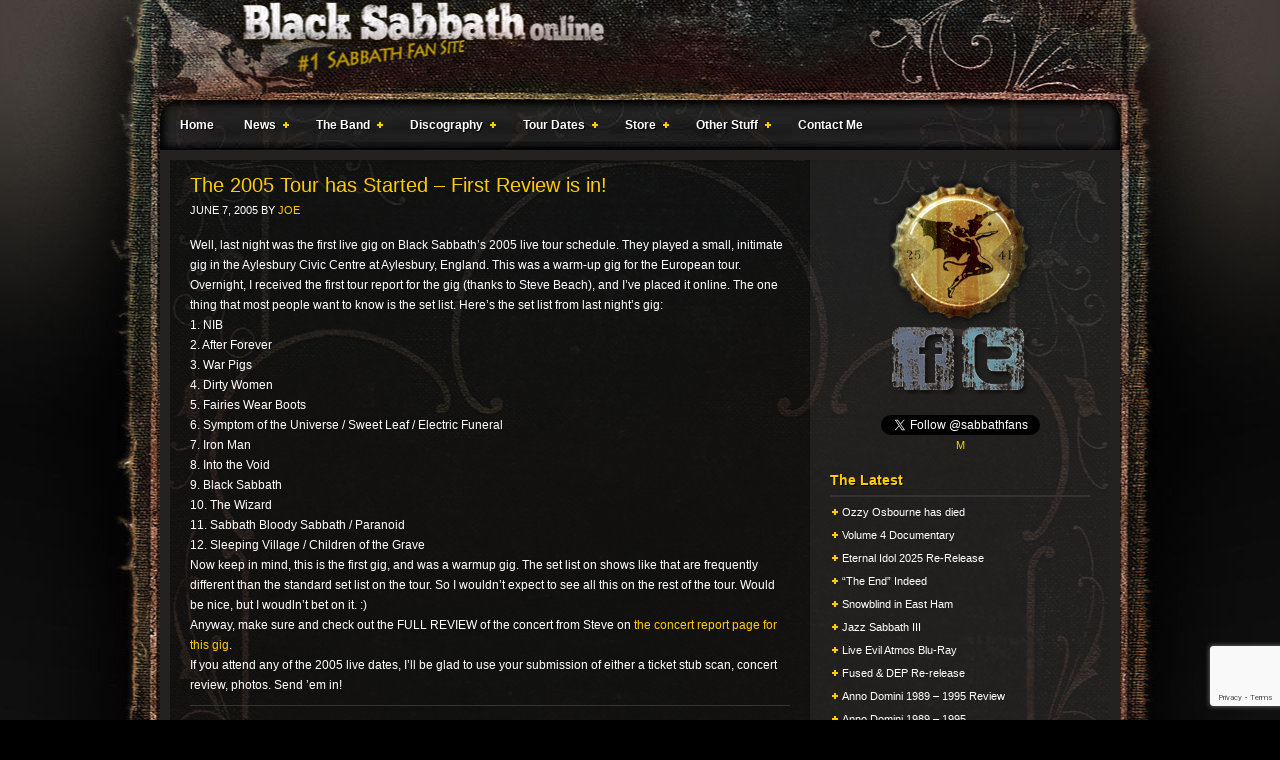

--- FILE ---
content_type: text/html; charset=utf-8
request_url: https://www.google.com/recaptcha/api2/anchor?ar=1&k=6LfHisIUAAAAAI8XFpVpMUwXRmdHq-VA6DbR4796&co=aHR0cHM6Ly93d3cuYmxhY2stc2FiYmF0aC5jb206NDQz&hl=en&v=PoyoqOPhxBO7pBk68S4YbpHZ&size=invisible&anchor-ms=20000&execute-ms=30000&cb=c7p62farxall
body_size: 49083
content:
<!DOCTYPE HTML><html dir="ltr" lang="en"><head><meta http-equiv="Content-Type" content="text/html; charset=UTF-8">
<meta http-equiv="X-UA-Compatible" content="IE=edge">
<title>reCAPTCHA</title>
<style type="text/css">
/* cyrillic-ext */
@font-face {
  font-family: 'Roboto';
  font-style: normal;
  font-weight: 400;
  font-stretch: 100%;
  src: url(//fonts.gstatic.com/s/roboto/v48/KFO7CnqEu92Fr1ME7kSn66aGLdTylUAMa3GUBHMdazTgWw.woff2) format('woff2');
  unicode-range: U+0460-052F, U+1C80-1C8A, U+20B4, U+2DE0-2DFF, U+A640-A69F, U+FE2E-FE2F;
}
/* cyrillic */
@font-face {
  font-family: 'Roboto';
  font-style: normal;
  font-weight: 400;
  font-stretch: 100%;
  src: url(//fonts.gstatic.com/s/roboto/v48/KFO7CnqEu92Fr1ME7kSn66aGLdTylUAMa3iUBHMdazTgWw.woff2) format('woff2');
  unicode-range: U+0301, U+0400-045F, U+0490-0491, U+04B0-04B1, U+2116;
}
/* greek-ext */
@font-face {
  font-family: 'Roboto';
  font-style: normal;
  font-weight: 400;
  font-stretch: 100%;
  src: url(//fonts.gstatic.com/s/roboto/v48/KFO7CnqEu92Fr1ME7kSn66aGLdTylUAMa3CUBHMdazTgWw.woff2) format('woff2');
  unicode-range: U+1F00-1FFF;
}
/* greek */
@font-face {
  font-family: 'Roboto';
  font-style: normal;
  font-weight: 400;
  font-stretch: 100%;
  src: url(//fonts.gstatic.com/s/roboto/v48/KFO7CnqEu92Fr1ME7kSn66aGLdTylUAMa3-UBHMdazTgWw.woff2) format('woff2');
  unicode-range: U+0370-0377, U+037A-037F, U+0384-038A, U+038C, U+038E-03A1, U+03A3-03FF;
}
/* math */
@font-face {
  font-family: 'Roboto';
  font-style: normal;
  font-weight: 400;
  font-stretch: 100%;
  src: url(//fonts.gstatic.com/s/roboto/v48/KFO7CnqEu92Fr1ME7kSn66aGLdTylUAMawCUBHMdazTgWw.woff2) format('woff2');
  unicode-range: U+0302-0303, U+0305, U+0307-0308, U+0310, U+0312, U+0315, U+031A, U+0326-0327, U+032C, U+032F-0330, U+0332-0333, U+0338, U+033A, U+0346, U+034D, U+0391-03A1, U+03A3-03A9, U+03B1-03C9, U+03D1, U+03D5-03D6, U+03F0-03F1, U+03F4-03F5, U+2016-2017, U+2034-2038, U+203C, U+2040, U+2043, U+2047, U+2050, U+2057, U+205F, U+2070-2071, U+2074-208E, U+2090-209C, U+20D0-20DC, U+20E1, U+20E5-20EF, U+2100-2112, U+2114-2115, U+2117-2121, U+2123-214F, U+2190, U+2192, U+2194-21AE, U+21B0-21E5, U+21F1-21F2, U+21F4-2211, U+2213-2214, U+2216-22FF, U+2308-230B, U+2310, U+2319, U+231C-2321, U+2336-237A, U+237C, U+2395, U+239B-23B7, U+23D0, U+23DC-23E1, U+2474-2475, U+25AF, U+25B3, U+25B7, U+25BD, U+25C1, U+25CA, U+25CC, U+25FB, U+266D-266F, U+27C0-27FF, U+2900-2AFF, U+2B0E-2B11, U+2B30-2B4C, U+2BFE, U+3030, U+FF5B, U+FF5D, U+1D400-1D7FF, U+1EE00-1EEFF;
}
/* symbols */
@font-face {
  font-family: 'Roboto';
  font-style: normal;
  font-weight: 400;
  font-stretch: 100%;
  src: url(//fonts.gstatic.com/s/roboto/v48/KFO7CnqEu92Fr1ME7kSn66aGLdTylUAMaxKUBHMdazTgWw.woff2) format('woff2');
  unicode-range: U+0001-000C, U+000E-001F, U+007F-009F, U+20DD-20E0, U+20E2-20E4, U+2150-218F, U+2190, U+2192, U+2194-2199, U+21AF, U+21E6-21F0, U+21F3, U+2218-2219, U+2299, U+22C4-22C6, U+2300-243F, U+2440-244A, U+2460-24FF, U+25A0-27BF, U+2800-28FF, U+2921-2922, U+2981, U+29BF, U+29EB, U+2B00-2BFF, U+4DC0-4DFF, U+FFF9-FFFB, U+10140-1018E, U+10190-1019C, U+101A0, U+101D0-101FD, U+102E0-102FB, U+10E60-10E7E, U+1D2C0-1D2D3, U+1D2E0-1D37F, U+1F000-1F0FF, U+1F100-1F1AD, U+1F1E6-1F1FF, U+1F30D-1F30F, U+1F315, U+1F31C, U+1F31E, U+1F320-1F32C, U+1F336, U+1F378, U+1F37D, U+1F382, U+1F393-1F39F, U+1F3A7-1F3A8, U+1F3AC-1F3AF, U+1F3C2, U+1F3C4-1F3C6, U+1F3CA-1F3CE, U+1F3D4-1F3E0, U+1F3ED, U+1F3F1-1F3F3, U+1F3F5-1F3F7, U+1F408, U+1F415, U+1F41F, U+1F426, U+1F43F, U+1F441-1F442, U+1F444, U+1F446-1F449, U+1F44C-1F44E, U+1F453, U+1F46A, U+1F47D, U+1F4A3, U+1F4B0, U+1F4B3, U+1F4B9, U+1F4BB, U+1F4BF, U+1F4C8-1F4CB, U+1F4D6, U+1F4DA, U+1F4DF, U+1F4E3-1F4E6, U+1F4EA-1F4ED, U+1F4F7, U+1F4F9-1F4FB, U+1F4FD-1F4FE, U+1F503, U+1F507-1F50B, U+1F50D, U+1F512-1F513, U+1F53E-1F54A, U+1F54F-1F5FA, U+1F610, U+1F650-1F67F, U+1F687, U+1F68D, U+1F691, U+1F694, U+1F698, U+1F6AD, U+1F6B2, U+1F6B9-1F6BA, U+1F6BC, U+1F6C6-1F6CF, U+1F6D3-1F6D7, U+1F6E0-1F6EA, U+1F6F0-1F6F3, U+1F6F7-1F6FC, U+1F700-1F7FF, U+1F800-1F80B, U+1F810-1F847, U+1F850-1F859, U+1F860-1F887, U+1F890-1F8AD, U+1F8B0-1F8BB, U+1F8C0-1F8C1, U+1F900-1F90B, U+1F93B, U+1F946, U+1F984, U+1F996, U+1F9E9, U+1FA00-1FA6F, U+1FA70-1FA7C, U+1FA80-1FA89, U+1FA8F-1FAC6, U+1FACE-1FADC, U+1FADF-1FAE9, U+1FAF0-1FAF8, U+1FB00-1FBFF;
}
/* vietnamese */
@font-face {
  font-family: 'Roboto';
  font-style: normal;
  font-weight: 400;
  font-stretch: 100%;
  src: url(//fonts.gstatic.com/s/roboto/v48/KFO7CnqEu92Fr1ME7kSn66aGLdTylUAMa3OUBHMdazTgWw.woff2) format('woff2');
  unicode-range: U+0102-0103, U+0110-0111, U+0128-0129, U+0168-0169, U+01A0-01A1, U+01AF-01B0, U+0300-0301, U+0303-0304, U+0308-0309, U+0323, U+0329, U+1EA0-1EF9, U+20AB;
}
/* latin-ext */
@font-face {
  font-family: 'Roboto';
  font-style: normal;
  font-weight: 400;
  font-stretch: 100%;
  src: url(//fonts.gstatic.com/s/roboto/v48/KFO7CnqEu92Fr1ME7kSn66aGLdTylUAMa3KUBHMdazTgWw.woff2) format('woff2');
  unicode-range: U+0100-02BA, U+02BD-02C5, U+02C7-02CC, U+02CE-02D7, U+02DD-02FF, U+0304, U+0308, U+0329, U+1D00-1DBF, U+1E00-1E9F, U+1EF2-1EFF, U+2020, U+20A0-20AB, U+20AD-20C0, U+2113, U+2C60-2C7F, U+A720-A7FF;
}
/* latin */
@font-face {
  font-family: 'Roboto';
  font-style: normal;
  font-weight: 400;
  font-stretch: 100%;
  src: url(//fonts.gstatic.com/s/roboto/v48/KFO7CnqEu92Fr1ME7kSn66aGLdTylUAMa3yUBHMdazQ.woff2) format('woff2');
  unicode-range: U+0000-00FF, U+0131, U+0152-0153, U+02BB-02BC, U+02C6, U+02DA, U+02DC, U+0304, U+0308, U+0329, U+2000-206F, U+20AC, U+2122, U+2191, U+2193, U+2212, U+2215, U+FEFF, U+FFFD;
}
/* cyrillic-ext */
@font-face {
  font-family: 'Roboto';
  font-style: normal;
  font-weight: 500;
  font-stretch: 100%;
  src: url(//fonts.gstatic.com/s/roboto/v48/KFO7CnqEu92Fr1ME7kSn66aGLdTylUAMa3GUBHMdazTgWw.woff2) format('woff2');
  unicode-range: U+0460-052F, U+1C80-1C8A, U+20B4, U+2DE0-2DFF, U+A640-A69F, U+FE2E-FE2F;
}
/* cyrillic */
@font-face {
  font-family: 'Roboto';
  font-style: normal;
  font-weight: 500;
  font-stretch: 100%;
  src: url(//fonts.gstatic.com/s/roboto/v48/KFO7CnqEu92Fr1ME7kSn66aGLdTylUAMa3iUBHMdazTgWw.woff2) format('woff2');
  unicode-range: U+0301, U+0400-045F, U+0490-0491, U+04B0-04B1, U+2116;
}
/* greek-ext */
@font-face {
  font-family: 'Roboto';
  font-style: normal;
  font-weight: 500;
  font-stretch: 100%;
  src: url(//fonts.gstatic.com/s/roboto/v48/KFO7CnqEu92Fr1ME7kSn66aGLdTylUAMa3CUBHMdazTgWw.woff2) format('woff2');
  unicode-range: U+1F00-1FFF;
}
/* greek */
@font-face {
  font-family: 'Roboto';
  font-style: normal;
  font-weight: 500;
  font-stretch: 100%;
  src: url(//fonts.gstatic.com/s/roboto/v48/KFO7CnqEu92Fr1ME7kSn66aGLdTylUAMa3-UBHMdazTgWw.woff2) format('woff2');
  unicode-range: U+0370-0377, U+037A-037F, U+0384-038A, U+038C, U+038E-03A1, U+03A3-03FF;
}
/* math */
@font-face {
  font-family: 'Roboto';
  font-style: normal;
  font-weight: 500;
  font-stretch: 100%;
  src: url(//fonts.gstatic.com/s/roboto/v48/KFO7CnqEu92Fr1ME7kSn66aGLdTylUAMawCUBHMdazTgWw.woff2) format('woff2');
  unicode-range: U+0302-0303, U+0305, U+0307-0308, U+0310, U+0312, U+0315, U+031A, U+0326-0327, U+032C, U+032F-0330, U+0332-0333, U+0338, U+033A, U+0346, U+034D, U+0391-03A1, U+03A3-03A9, U+03B1-03C9, U+03D1, U+03D5-03D6, U+03F0-03F1, U+03F4-03F5, U+2016-2017, U+2034-2038, U+203C, U+2040, U+2043, U+2047, U+2050, U+2057, U+205F, U+2070-2071, U+2074-208E, U+2090-209C, U+20D0-20DC, U+20E1, U+20E5-20EF, U+2100-2112, U+2114-2115, U+2117-2121, U+2123-214F, U+2190, U+2192, U+2194-21AE, U+21B0-21E5, U+21F1-21F2, U+21F4-2211, U+2213-2214, U+2216-22FF, U+2308-230B, U+2310, U+2319, U+231C-2321, U+2336-237A, U+237C, U+2395, U+239B-23B7, U+23D0, U+23DC-23E1, U+2474-2475, U+25AF, U+25B3, U+25B7, U+25BD, U+25C1, U+25CA, U+25CC, U+25FB, U+266D-266F, U+27C0-27FF, U+2900-2AFF, U+2B0E-2B11, U+2B30-2B4C, U+2BFE, U+3030, U+FF5B, U+FF5D, U+1D400-1D7FF, U+1EE00-1EEFF;
}
/* symbols */
@font-face {
  font-family: 'Roboto';
  font-style: normal;
  font-weight: 500;
  font-stretch: 100%;
  src: url(//fonts.gstatic.com/s/roboto/v48/KFO7CnqEu92Fr1ME7kSn66aGLdTylUAMaxKUBHMdazTgWw.woff2) format('woff2');
  unicode-range: U+0001-000C, U+000E-001F, U+007F-009F, U+20DD-20E0, U+20E2-20E4, U+2150-218F, U+2190, U+2192, U+2194-2199, U+21AF, U+21E6-21F0, U+21F3, U+2218-2219, U+2299, U+22C4-22C6, U+2300-243F, U+2440-244A, U+2460-24FF, U+25A0-27BF, U+2800-28FF, U+2921-2922, U+2981, U+29BF, U+29EB, U+2B00-2BFF, U+4DC0-4DFF, U+FFF9-FFFB, U+10140-1018E, U+10190-1019C, U+101A0, U+101D0-101FD, U+102E0-102FB, U+10E60-10E7E, U+1D2C0-1D2D3, U+1D2E0-1D37F, U+1F000-1F0FF, U+1F100-1F1AD, U+1F1E6-1F1FF, U+1F30D-1F30F, U+1F315, U+1F31C, U+1F31E, U+1F320-1F32C, U+1F336, U+1F378, U+1F37D, U+1F382, U+1F393-1F39F, U+1F3A7-1F3A8, U+1F3AC-1F3AF, U+1F3C2, U+1F3C4-1F3C6, U+1F3CA-1F3CE, U+1F3D4-1F3E0, U+1F3ED, U+1F3F1-1F3F3, U+1F3F5-1F3F7, U+1F408, U+1F415, U+1F41F, U+1F426, U+1F43F, U+1F441-1F442, U+1F444, U+1F446-1F449, U+1F44C-1F44E, U+1F453, U+1F46A, U+1F47D, U+1F4A3, U+1F4B0, U+1F4B3, U+1F4B9, U+1F4BB, U+1F4BF, U+1F4C8-1F4CB, U+1F4D6, U+1F4DA, U+1F4DF, U+1F4E3-1F4E6, U+1F4EA-1F4ED, U+1F4F7, U+1F4F9-1F4FB, U+1F4FD-1F4FE, U+1F503, U+1F507-1F50B, U+1F50D, U+1F512-1F513, U+1F53E-1F54A, U+1F54F-1F5FA, U+1F610, U+1F650-1F67F, U+1F687, U+1F68D, U+1F691, U+1F694, U+1F698, U+1F6AD, U+1F6B2, U+1F6B9-1F6BA, U+1F6BC, U+1F6C6-1F6CF, U+1F6D3-1F6D7, U+1F6E0-1F6EA, U+1F6F0-1F6F3, U+1F6F7-1F6FC, U+1F700-1F7FF, U+1F800-1F80B, U+1F810-1F847, U+1F850-1F859, U+1F860-1F887, U+1F890-1F8AD, U+1F8B0-1F8BB, U+1F8C0-1F8C1, U+1F900-1F90B, U+1F93B, U+1F946, U+1F984, U+1F996, U+1F9E9, U+1FA00-1FA6F, U+1FA70-1FA7C, U+1FA80-1FA89, U+1FA8F-1FAC6, U+1FACE-1FADC, U+1FADF-1FAE9, U+1FAF0-1FAF8, U+1FB00-1FBFF;
}
/* vietnamese */
@font-face {
  font-family: 'Roboto';
  font-style: normal;
  font-weight: 500;
  font-stretch: 100%;
  src: url(//fonts.gstatic.com/s/roboto/v48/KFO7CnqEu92Fr1ME7kSn66aGLdTylUAMa3OUBHMdazTgWw.woff2) format('woff2');
  unicode-range: U+0102-0103, U+0110-0111, U+0128-0129, U+0168-0169, U+01A0-01A1, U+01AF-01B0, U+0300-0301, U+0303-0304, U+0308-0309, U+0323, U+0329, U+1EA0-1EF9, U+20AB;
}
/* latin-ext */
@font-face {
  font-family: 'Roboto';
  font-style: normal;
  font-weight: 500;
  font-stretch: 100%;
  src: url(//fonts.gstatic.com/s/roboto/v48/KFO7CnqEu92Fr1ME7kSn66aGLdTylUAMa3KUBHMdazTgWw.woff2) format('woff2');
  unicode-range: U+0100-02BA, U+02BD-02C5, U+02C7-02CC, U+02CE-02D7, U+02DD-02FF, U+0304, U+0308, U+0329, U+1D00-1DBF, U+1E00-1E9F, U+1EF2-1EFF, U+2020, U+20A0-20AB, U+20AD-20C0, U+2113, U+2C60-2C7F, U+A720-A7FF;
}
/* latin */
@font-face {
  font-family: 'Roboto';
  font-style: normal;
  font-weight: 500;
  font-stretch: 100%;
  src: url(//fonts.gstatic.com/s/roboto/v48/KFO7CnqEu92Fr1ME7kSn66aGLdTylUAMa3yUBHMdazQ.woff2) format('woff2');
  unicode-range: U+0000-00FF, U+0131, U+0152-0153, U+02BB-02BC, U+02C6, U+02DA, U+02DC, U+0304, U+0308, U+0329, U+2000-206F, U+20AC, U+2122, U+2191, U+2193, U+2212, U+2215, U+FEFF, U+FFFD;
}
/* cyrillic-ext */
@font-face {
  font-family: 'Roboto';
  font-style: normal;
  font-weight: 900;
  font-stretch: 100%;
  src: url(//fonts.gstatic.com/s/roboto/v48/KFO7CnqEu92Fr1ME7kSn66aGLdTylUAMa3GUBHMdazTgWw.woff2) format('woff2');
  unicode-range: U+0460-052F, U+1C80-1C8A, U+20B4, U+2DE0-2DFF, U+A640-A69F, U+FE2E-FE2F;
}
/* cyrillic */
@font-face {
  font-family: 'Roboto';
  font-style: normal;
  font-weight: 900;
  font-stretch: 100%;
  src: url(//fonts.gstatic.com/s/roboto/v48/KFO7CnqEu92Fr1ME7kSn66aGLdTylUAMa3iUBHMdazTgWw.woff2) format('woff2');
  unicode-range: U+0301, U+0400-045F, U+0490-0491, U+04B0-04B1, U+2116;
}
/* greek-ext */
@font-face {
  font-family: 'Roboto';
  font-style: normal;
  font-weight: 900;
  font-stretch: 100%;
  src: url(//fonts.gstatic.com/s/roboto/v48/KFO7CnqEu92Fr1ME7kSn66aGLdTylUAMa3CUBHMdazTgWw.woff2) format('woff2');
  unicode-range: U+1F00-1FFF;
}
/* greek */
@font-face {
  font-family: 'Roboto';
  font-style: normal;
  font-weight: 900;
  font-stretch: 100%;
  src: url(//fonts.gstatic.com/s/roboto/v48/KFO7CnqEu92Fr1ME7kSn66aGLdTylUAMa3-UBHMdazTgWw.woff2) format('woff2');
  unicode-range: U+0370-0377, U+037A-037F, U+0384-038A, U+038C, U+038E-03A1, U+03A3-03FF;
}
/* math */
@font-face {
  font-family: 'Roboto';
  font-style: normal;
  font-weight: 900;
  font-stretch: 100%;
  src: url(//fonts.gstatic.com/s/roboto/v48/KFO7CnqEu92Fr1ME7kSn66aGLdTylUAMawCUBHMdazTgWw.woff2) format('woff2');
  unicode-range: U+0302-0303, U+0305, U+0307-0308, U+0310, U+0312, U+0315, U+031A, U+0326-0327, U+032C, U+032F-0330, U+0332-0333, U+0338, U+033A, U+0346, U+034D, U+0391-03A1, U+03A3-03A9, U+03B1-03C9, U+03D1, U+03D5-03D6, U+03F0-03F1, U+03F4-03F5, U+2016-2017, U+2034-2038, U+203C, U+2040, U+2043, U+2047, U+2050, U+2057, U+205F, U+2070-2071, U+2074-208E, U+2090-209C, U+20D0-20DC, U+20E1, U+20E5-20EF, U+2100-2112, U+2114-2115, U+2117-2121, U+2123-214F, U+2190, U+2192, U+2194-21AE, U+21B0-21E5, U+21F1-21F2, U+21F4-2211, U+2213-2214, U+2216-22FF, U+2308-230B, U+2310, U+2319, U+231C-2321, U+2336-237A, U+237C, U+2395, U+239B-23B7, U+23D0, U+23DC-23E1, U+2474-2475, U+25AF, U+25B3, U+25B7, U+25BD, U+25C1, U+25CA, U+25CC, U+25FB, U+266D-266F, U+27C0-27FF, U+2900-2AFF, U+2B0E-2B11, U+2B30-2B4C, U+2BFE, U+3030, U+FF5B, U+FF5D, U+1D400-1D7FF, U+1EE00-1EEFF;
}
/* symbols */
@font-face {
  font-family: 'Roboto';
  font-style: normal;
  font-weight: 900;
  font-stretch: 100%;
  src: url(//fonts.gstatic.com/s/roboto/v48/KFO7CnqEu92Fr1ME7kSn66aGLdTylUAMaxKUBHMdazTgWw.woff2) format('woff2');
  unicode-range: U+0001-000C, U+000E-001F, U+007F-009F, U+20DD-20E0, U+20E2-20E4, U+2150-218F, U+2190, U+2192, U+2194-2199, U+21AF, U+21E6-21F0, U+21F3, U+2218-2219, U+2299, U+22C4-22C6, U+2300-243F, U+2440-244A, U+2460-24FF, U+25A0-27BF, U+2800-28FF, U+2921-2922, U+2981, U+29BF, U+29EB, U+2B00-2BFF, U+4DC0-4DFF, U+FFF9-FFFB, U+10140-1018E, U+10190-1019C, U+101A0, U+101D0-101FD, U+102E0-102FB, U+10E60-10E7E, U+1D2C0-1D2D3, U+1D2E0-1D37F, U+1F000-1F0FF, U+1F100-1F1AD, U+1F1E6-1F1FF, U+1F30D-1F30F, U+1F315, U+1F31C, U+1F31E, U+1F320-1F32C, U+1F336, U+1F378, U+1F37D, U+1F382, U+1F393-1F39F, U+1F3A7-1F3A8, U+1F3AC-1F3AF, U+1F3C2, U+1F3C4-1F3C6, U+1F3CA-1F3CE, U+1F3D4-1F3E0, U+1F3ED, U+1F3F1-1F3F3, U+1F3F5-1F3F7, U+1F408, U+1F415, U+1F41F, U+1F426, U+1F43F, U+1F441-1F442, U+1F444, U+1F446-1F449, U+1F44C-1F44E, U+1F453, U+1F46A, U+1F47D, U+1F4A3, U+1F4B0, U+1F4B3, U+1F4B9, U+1F4BB, U+1F4BF, U+1F4C8-1F4CB, U+1F4D6, U+1F4DA, U+1F4DF, U+1F4E3-1F4E6, U+1F4EA-1F4ED, U+1F4F7, U+1F4F9-1F4FB, U+1F4FD-1F4FE, U+1F503, U+1F507-1F50B, U+1F50D, U+1F512-1F513, U+1F53E-1F54A, U+1F54F-1F5FA, U+1F610, U+1F650-1F67F, U+1F687, U+1F68D, U+1F691, U+1F694, U+1F698, U+1F6AD, U+1F6B2, U+1F6B9-1F6BA, U+1F6BC, U+1F6C6-1F6CF, U+1F6D3-1F6D7, U+1F6E0-1F6EA, U+1F6F0-1F6F3, U+1F6F7-1F6FC, U+1F700-1F7FF, U+1F800-1F80B, U+1F810-1F847, U+1F850-1F859, U+1F860-1F887, U+1F890-1F8AD, U+1F8B0-1F8BB, U+1F8C0-1F8C1, U+1F900-1F90B, U+1F93B, U+1F946, U+1F984, U+1F996, U+1F9E9, U+1FA00-1FA6F, U+1FA70-1FA7C, U+1FA80-1FA89, U+1FA8F-1FAC6, U+1FACE-1FADC, U+1FADF-1FAE9, U+1FAF0-1FAF8, U+1FB00-1FBFF;
}
/* vietnamese */
@font-face {
  font-family: 'Roboto';
  font-style: normal;
  font-weight: 900;
  font-stretch: 100%;
  src: url(//fonts.gstatic.com/s/roboto/v48/KFO7CnqEu92Fr1ME7kSn66aGLdTylUAMa3OUBHMdazTgWw.woff2) format('woff2');
  unicode-range: U+0102-0103, U+0110-0111, U+0128-0129, U+0168-0169, U+01A0-01A1, U+01AF-01B0, U+0300-0301, U+0303-0304, U+0308-0309, U+0323, U+0329, U+1EA0-1EF9, U+20AB;
}
/* latin-ext */
@font-face {
  font-family: 'Roboto';
  font-style: normal;
  font-weight: 900;
  font-stretch: 100%;
  src: url(//fonts.gstatic.com/s/roboto/v48/KFO7CnqEu92Fr1ME7kSn66aGLdTylUAMa3KUBHMdazTgWw.woff2) format('woff2');
  unicode-range: U+0100-02BA, U+02BD-02C5, U+02C7-02CC, U+02CE-02D7, U+02DD-02FF, U+0304, U+0308, U+0329, U+1D00-1DBF, U+1E00-1E9F, U+1EF2-1EFF, U+2020, U+20A0-20AB, U+20AD-20C0, U+2113, U+2C60-2C7F, U+A720-A7FF;
}
/* latin */
@font-face {
  font-family: 'Roboto';
  font-style: normal;
  font-weight: 900;
  font-stretch: 100%;
  src: url(//fonts.gstatic.com/s/roboto/v48/KFO7CnqEu92Fr1ME7kSn66aGLdTylUAMa3yUBHMdazQ.woff2) format('woff2');
  unicode-range: U+0000-00FF, U+0131, U+0152-0153, U+02BB-02BC, U+02C6, U+02DA, U+02DC, U+0304, U+0308, U+0329, U+2000-206F, U+20AC, U+2122, U+2191, U+2193, U+2212, U+2215, U+FEFF, U+FFFD;
}

</style>
<link rel="stylesheet" type="text/css" href="https://www.gstatic.com/recaptcha/releases/PoyoqOPhxBO7pBk68S4YbpHZ/styles__ltr.css">
<script nonce="37OxNwf_xkVJiiYL2xN8YQ" type="text/javascript">window['__recaptcha_api'] = 'https://www.google.com/recaptcha/api2/';</script>
<script type="text/javascript" src="https://www.gstatic.com/recaptcha/releases/PoyoqOPhxBO7pBk68S4YbpHZ/recaptcha__en.js" nonce="37OxNwf_xkVJiiYL2xN8YQ">
      
    </script></head>
<body><div id="rc-anchor-alert" class="rc-anchor-alert"></div>
<input type="hidden" id="recaptcha-token" value="[base64]">
<script type="text/javascript" nonce="37OxNwf_xkVJiiYL2xN8YQ">
      recaptcha.anchor.Main.init("[\x22ainput\x22,[\x22bgdata\x22,\x22\x22,\[base64]/[base64]/[base64]/ZyhXLGgpOnEoW04sMjEsbF0sVywwKSxoKSxmYWxzZSxmYWxzZSl9Y2F0Y2goayl7RygzNTgsVyk/[base64]/[base64]/[base64]/[base64]/[base64]/[base64]/[base64]/bmV3IEJbT10oRFswXSk6dz09Mj9uZXcgQltPXShEWzBdLERbMV0pOnc9PTM/bmV3IEJbT10oRFswXSxEWzFdLERbMl0pOnc9PTQ/[base64]/[base64]/[base64]/[base64]/[base64]\\u003d\x22,\[base64]\x22,\x22C8KAw4/Dl3/DvMOww5fDscO3w6ZKPsOxwowjw5sUwp8NRsOwPcO8w57Dt8Ktw7vDpUjCvsO0w7jDt8Kiw69jQnYZwpPCkVTDhcK4fGR2VsOJUwd1w5rDmMO4w7jDqClUwpUSw4JgwpLDtsK+CEIvw4LDhcOBc8ODw4N4HDDCrcOcBDETw6N8XsK/woLDlSXCgkHCscOYEUXDhMOhw6fDt8OWdmLCrcOew4EIWFLCmcKwwp96woTCgGZtUHfDrBbCoMObUj7Cl8KKImVkMsOPLcKZK8OLwqEYw7zCvQxpKMK0DcOsD8K1JcO5VTLCkFXCrkPDn8KQLsOqKcKpw7RcXsKSe8O8wqY/woweBUobU8OFaT7Cg8KuwqTDqsKdw5rCpMOlB8K4csOCV8O1J8OCwq5gwoLCmg3Cmnl5Q0/CsMKGQlHDuCIgSHzDglEvwpUcOsKbTkDCnCp6wrESwqzCpBHDgsOxw6h2w5A/w4ANSDTDr8OGwo5tRUhjwrTCsTjCg8ObMMOldMO/woLCgB9ABwNWXinChmPDpjjDpkLDhkw9XgwhZMK6BSPCilvCo3PDsMKZw6PDtMOxE8K1wqAYH8OGKMOVwqDChHjChytBIsKIwosKHHV2Un4CHcOvXmTDi8OPw4c3w75twqRPHT/[base64]/[base64]/DksOywoxJdsOoHhRXJMKEeXxPwp4LwofDgFpPRGbDqAPDn8KNAsKowqfCoENEecOMwqBCbsKNCTbDhXgfLnYGA2XCsMOLw7/Dg8KawprDhsOZRcKUb3AFw7TCoWtVwp8Ba8Kha1fCg8Kowp/Cj8Ocw5DDvMOzLMKLD8ONw4bChSfChsKyw6tcXEpwwo7DuMOabMOZG8KEAMK/wo0VDE4jQx5MfX7DogHDi1XCucKLwo/CmXfDksOyaMKVd8OMHCgLwowSAF8+wp4Mwr3Ct8OSwoZ9clzDp8Opwp7CglvDp8OOwrRRaMOEwoVwCcOgSGbCjCN/woBEYEPDvg3CuSbCiMOYGcK9J0jDv8OvwpbDmGBJw4XCu8OzwrDClMO/[base64]/CoMKdMMKKw5oGw6vDrsOmw6hSJMOgGsO9w7nChB1aOy/DqhjCjFrDs8KzfsOaASc9w64mL1zCh8KHPsKow58dwpE6w4EywoTDucKiwrzDmWUxGX/Dl8Oew7HDssOvwpzDuhd5wqZhw6nDh07Cq8OnU8KUwrHDuMKocMOASGMYKcOswpzDu1fCl8OiSMKRw5EnwokXw6fDucOuw6PCgWTCn8K7acKTwrTDpsKtYcKfw6EKw7EWw7FMM8Kqwpg2wrE5aXPCnEDDtcOVYsOQw5nCs0HCsw5TVUnDpMO4w5TCsMOMw6vCvcOrwp/[base64]/[base64]/DocKRw6w0ZMKDw64gwo4Vw57Cp2LCqEF/wqDDnMODw5ZMw40rM8KuT8KQw73ClSPCpWTDu17DrcKWcsOdRcKCI8KoHsOOw70Pw5fCu8KIw7PCp8Kew7nDnsOXCAoAw6BjNcOdEBTDpcKzek/DpGMzc8KcG8KEKMKLw6hTw7khw6t1w5FtGX0AUjTCtnZOwpzDpsK/XS3DlyfDj8ObwpBGwoTDm1TDgcOWE8KeNAIHGMO8VMKrMGLDvGTDsVBJb8KHw6DDtMKswpHDmCPDncOTw6vDjmHCnClLw5EJw7IuwqBkw7vCusKNw6DDrsOjwrUPazsvC3/[base64]/UHzCnhwGwpwuHMK9w4XDrEnDq8KgUQHCoMKcbXzDjMOFMhHCix/DmWEeQcKnw44Lw5/Dhg/Cl8KVwqnCp8ObMMO8wqRbwo7DoMOWwp5bw7vCqcK1asOHw5IIfMOiZxlbw73CgcKQwoAWCivDtH3DtCoAeAl6w6PCo8ODwqrCtMKKdcKBwoXDmlMYF8Kswq47w5jCjsKtFU/CoMKMw7vCpBAcw7fCqGBewqJiC8KJw6UlBMOnasKqJ8KPEcOgw5rClh/[base64]/DkSLClMOSU8OeRmjDlcO+IsK7J8O5w4AOw65qw6wGeFTCl03Cg3TDisOWDwVFOCLCukEkwq8GSl3CoMKhPw5BLsKyw7U1w4XCikDDrcKnw6h2w57CkMO4wpdmUsO0woxmw7HDmMOxc1XCvx/DuMOVwplmfyLCg8OuGw/DhMOHT8OeTyZUbcKjwozDrMKCKFLDjMOAwrIqQWXDp8OlMQvCucK8VDbDksKZwoxIwr7Dik7DkXh0w50FPcOwwolqw7RkDMO/UEgXXyk7T8O4Q2AFfcKww4MUdx7DmVjCvyY+VC46w4vCssK6a8KUw6RsMMO8wrUkVyvCjQzCkGJUwqhBw5TCmzXCucK/[base64]/CgAjDi0HCicOMwqTDrTdrw68pKwnCkWDDhcOVwr1mLis+Iz7DnVXChTTCh8KZTsKlwpXChStmw4PDlcKvQ8OPMMOswrEaHcO+H2tZbMOcwoFgCCJgDsOew5NOD0BJw6XCpFYZw4XDl8KRGMOMFGHDuntjREHDihF/UMOyZMKQKcOnw5fDgMKeLzsHUMKzch/[base64]/CqMOXwprCoMKKAFjCisOtw47CpRwBdmXCr8K9EcKVC1LDj8KOKcOkMmHDqsOCPsK1bwHDp8O/M8ORw5Qlw7YcwprCqcOoXcKUwo0nw4h2SkrCuMObNcKGwrDCmMOzwq9Ow4/Ch8OOUWQtw4DDnMO2wqkOw7XDmMKIw5Y8wq/CtH3Dj2ZmMQNdw4pFw6zDgF7CqQLCslh2ekkkQsOEO8O7wqjCrxDDqAvDn8Opf0A5K8KkWGsRw7kZf0RYwq8nwqjCjMKbwq/DlcO9XQxqw5XCgMOyw6FrVMKvAgnDncOKw5ICwqAZYgHDgsO2GTR3ECfDk3LDhl8bwoUvwroUKsOhwqN/[base64]/wqNKw7zCq1xFw4XDh8Khw7VcHcOQwpbCvXDDhMKtw4BiLQYnw6PCg8OIwofClAF0cjgYanXCtcK9w7LCoMOwwpYJw4wVwoDDh8Olw6N5QXnCnl3Dq2BpWQrDg8KKPMOAG210w77CnRI8V3bClcK+wplGTMO3ahIhPV4Sw6xhwovCvcOTw6nDtQYCw4/Cq8Ouw73CtTB3Ry5Dw6jDrm9AwqQaEcKjbcK2Xgspw47DgMOOYCRsYDbCmsOfRC3CncOHeWxVegMcw5hZNXnDpMKoYcKVwrp4wrnDrsKiZk/ChVB2ajVTI8Kmwr/DrFnCt8OJw7M5T01TwoJnMMKCbcOzw5VYQUgmSMKAwrUFB3R9PQzDvQfCpMOEA8OOw4QswqBiV8Obw5swNcOpw5sDPB3DmsK/e8KVwpLCk8OEworCn2jCqMOFw51DRcO1UsOQfi7CkDbCgsK0MUvDgcKqOMKUA2jDq8OWOjsow5PDjcKVecKBJHjCvnnDnsKvwpXDmRs+fHIRwqgDwqcgw7/[base64]/wo/Do8KjwpYRwpzDkMKKTFXCtxkJwqPDuiLCll3CqsKEwrMqwqrClmbCvgBGN8OMw63Cn8OMPjjCksOhwpc7w7rCrzfCp8O0c8O5wqrDs8Kuwrk/BcOWCMOGw6PDqBDDs8O4w6XCghTDmnImL8OnW8K8A8K+w4oUwovDpycfPcOEw6jCol9xLcOiworCu8OQBcKdw4bDq8KYw5xyVFRYwotVEcK5w53CoTIwwrvCj3rCshrDm8KVw4AXcsKxwp9KIAxFw4PDonhgS20wXMKKRMOWehbCkULCtm8VJxoVw6/Ch1wKIcKlH8OsdjzDg1B6CMKQwrB/EcOOw6Z6XsOqw7fClWICAXNPN3gzNcKTwrfDgsOnfcOvw59mw6/Dvx/CmSgOw7TCvnHDjcKrwo5Dw7TCiFLCuFF4w70ww6zCrwsswpk+w7bCl0nCqyZVKFB5QihRwqjCp8OSNMKJWGNTPsOIw5zCpMOyw6DDrcObwoQEewLDhD8fwoJSScOZwr/DoE3DnMKJw54Nw4vDk8K1eRvDpcO3w67DoFc5EW7Ck8OAwrx5JT1CdcOww7HCk8OJHng9wqjCksORw6XCscKLwqUyBsOQbcOxw5wxwqjDp2MsaiVhEMO+SmPCt8OWWnpUw4/CtsKAw5x6NBHCoAjChMOmOMOITgDCnA9rwp8NIE7DicOJUsKDQEo5ZMOAFGtUw7Eqw4HCt8KGVFbDvCliw4PDq8KQwqQrwrvCrcKEwq/CqRjDuT9GwrvCgcOZwrsEG0Vnw6Yqw6QEw7PCtFhmeVLCj2bCigZSLV9sbsO5GGEHwq5CSStFGC/DjlUKwr3DoMKlwp13HRbCjhQowp1HwoLCixk1RsKCSWpnwo8rbsO+w7gpw6XCtncdwpvDuMOCAj7DsDjDvXlqwq82FMKIw6IlwqfDu8ORw5LCqBxpcMKbF8OSKinCkC/DhcKQwqxJaMORw4cRQ8O5w7NkwrYEBsOPLDjDoU/CvMO7NnQUw5UAKiLDhgU1wqfDjsOXB8KvH8OQOMOfwpHCssOzwqkGw51LBV/Du0xIEVZcwqY9ZcKawpRVwojCihREFMO5JDtHaMORwpDCtH5KwolSA3zDhxHCtA7ChEPDusKbVsK6wrUmCiU4wponw65bwpE4FAzCisKCHBPDimQbN8KQw6PCs2NaRXnDvATCnMKQwoYswog6Ax9RW8Klwr9lw7o1w4NeMys/ScO3wp1zw6vCnsO6IcOQOXl1csOsFk5tNh7DhcOLH8OlLsOrR8Kmw7nCm8KSw4gzw749w5DCo0ZnTWxSwpnDvsKhwpkKw5c0Vj4Gw7fDs1vDnMOGZgTCosOEw67DvgDCl33Dh8KcA8OubMOzSsKGwoVrwqUJNkbCq8O1QMOeL3ZKW8KKD8K7w4LCh8Kww4VRaD/CmcObwpI0fsOKw4bDsxHDu057wo8Dw7kJwobCiVhrw6rDklXCgsOEb3tRAW4UwrzDtUQQw7x9FBpqZh1awop/w53CskHCoTbCowhgw6xuw5McwrdsHMKDcmPClXXDicOuw4pPOUlswqfCsTc0U8OVfMKhAMOXOUcwCMKRPi1/[base64]/w6U1WHonZitdw4nDg05tw4/CiV/CohFhGGnCmcOgMhzCjMOCaMOhwrArwpvCk0dGwpA6w59kw7/CtsOXXknCssKKwq3DtDbDlMOXw7LDgsKJQsKWw5/DgCY1OMOkw69/[base64]/DoDoJwrnCrXPCusKAw4thw6vCtVTChBxEVUosIgfCr8KAwphywqHDkC3DlMOiwohHw6jDvsK2ZsKqF8OXSgrCsXR/w5nCh8Oxw5LDncOyI8KqFR8zw7RlJX/DmcO0wpBjw5jDtW3Dl0HCtMO6TsOIw7QYw512XRTCqU/DnQZIckDCuXzDusK/RzTDigZZw4zCn8Otw7nCkHJCw6tODknCmipCw5bDhsOIBcOFQi0rHEzCuSvDqsO4wqTDk8K2wrbDtMOLwq1lw6vCssO4Xx4/wrFQwr/CuFHDqcOsw5MhTcOrw6otAMK1w7kIw70LOnzDrMKMGcOZdsOdwqXDlcOfwrVqInQuw7HCv39HSVrCjsOoIE9ZwprDmsOjwo0aT8OYD2JEBcK5AcOjwrzCr8KxHcOWwo/DgsKaVMKkF8OEeitnw4oacD0aHcODL0dBXQHCu8Khw70PaGxdEsKEw73CqwMpFxhfJ8K0w67Cg8OowprDp8KvCMKhw6LDhMKbTn/[base64]/OcOSw6/CgcKMFSJERcKLc8OSw7gswrbDmsOQD8KOV8KgKUXDkcKRwrJ4YMKvLiNEPcONwrpOwqcqKsOGYMO/w5ttwrIwwofDsMO0UADDtMOEwo8UERbDlsOzDMObOgzCsGPCjMKkZHgGX8KDLsK8Xy8MUsKIKsKXe8OrdcKFUFUCFkc8dMOcDxwIXTvDvW1gw4dBXwhAW8KuYmLCvQkHw751w6JAeHJKw4/CnsKgeVhRwplew7t/w5HDuxvDh1LDusKsYwrClUPCo8OyB8KMwp0McsKNJhrDhsKww73Dm1nDmn/DtiA2wpfCklnDisOiYcKRdBlvOVHClMKUw6BMwrBsw51iw4HDpcK1XMKMd8OEwotFewJ8ZMOlQ1AqwqMjPE8cwos5w7NtVy0CFwh/[base64]/[base64]/w7DDtMOlw7EDacKsezXDjcO1wrvDvCt4GcKjcQ/DknrDpsOQeSFjw4BcGMKvwo/CmXNuFC5lwozCsgTDkMKJw57CnDjCmMKbdDvDt1o9w7RZw4HCmk/DtMO/[base64]/dsKHOnkHfcKiw73CiMK/w4Y1wqjDmxzDgcOgECjCjsK6WFFAwo3Dh8OWwrw0w4fCh2/DnsKNwr1swpfDrsO/F8KxwowPRgRWEG/Du8O2AMKywrzDo37Dh8Kxw7zCpsKDwo3DoxMIGCHCjCTCtF48JC9Qwrc+VcKYSlxUw5nClhTDq1fDmcK7LcKYwocTd8O1wrbCuFXDhSsPw7fCpcKaTnIPwovCs0ZuYcK1C3XCnMOUPcONwp0MwogTwp0Gw4DDqx/[base64]/CnxJuBj8aw5VjwrYIUsKGRhHDszZqW33DksK2w5lmcMKkNcKhwrAaE8OKw7NISF4/woTCisKEZXjChcOIwp3Du8OrDBVOwrV5MRYvBVzCoHJrHHMHwqTDr2YVTkxqEsOVwo/[base64]/[base64]/[base64]/[base64]/[base64]/w5dDTBvCgEjDhjXDusOkMAM8cMO4eUg4CGPDumRgMT/DlWZ/[base64]/c8OOwoZvwqICwr3Ch0sfIMK3woJJAsK/w7YODmkRwq7DpcKJSMKlwpHDjsOHLMOVAV3Dp8OiwoURwpzDksKfwojDj8KXfcOIElg3w5oJQ8KOZsO/VAQDwrw9MAXDkBQ5MQULw5nDk8KZwp9+wrrDsMOYWhTDtnzCrMKVH8Kpw4XCn2rCgsOrDsOUB8OXRHlpw6AnZsKhAMOJAcKIw7/Do2vDjMK+w4Y4BcOBP2TDkk1SwoEDc8K4KwxAN8OwwoRzD0XCt2PCiHXCsTTDlnJuwplXw5vDrg3DlxcDwqMvw6vClQjCosOgVELDn0rCn8OYw6fDnMKuHTjDhcKBw4Z+w4HCvsKrw4nCtCBqaiokw5URw5IoNFDCkRgjw4DCicOXGzUbKcKdwr/ColkKwqBwe8OGwpIOaErCsmnDqMOsU8KEfRMOCMKjwqArw4DCtVZkLFAxH2RPw7bDpkkaw5EqwptnDV3DrMO/w57CpkI0OsK2DcKPw68yb3t5w60cC8KEJsK7b3sSJhnDvMO0wr/Ck8KzIMOYwq/[base64]/wrLDpSh2woUcwpTDlA7DqVnCpEXCtsKZwoBRP8KTHsK9w4MuwpzDvDLDicKTw4LDrsOqCcKEb8ObPTAvwoHCuiTCoCzDjF1lw7Jaw6bCisKRw7BECMK2UcOPw5fDq8KpfsKnwovCgkbCrWnCrznCjhBzw5lbVMKGw6ttQFcowr3Do3p+XB/DgSzDs8OwbEdtw6LCojrCh1M3w5B4wobCk8OEw6Z5ccK/[base64]/CgMOqLcOJUB/[base64]/[base64]/[base64]/CqkrCu3rCp3HCtwE/[base64]/DpMKkGMKeFcOQEn3CpTzDqiDDl8Oawp/CssKuw6BDesOjw7UYBirDhmzCsjzCplfDrVQUcFrDg8KRwpPDq8K2woHCgD16US7CkV1hDcKfw7nCt8Kdwr/CowXDsysPTlMLKHE5AlbDgW3CmMKHwp3CjsK9BsOMwr3DgsObejzDn23DkGjDjMOWPsOkwqvDpcKjw53DocK/BhtswqRRw4TDuldjw6fDocO/w5IAw41hwrHCgcKJWwnDvw/[base64]/IsOmwoUfw5FddcOUL1FVwo7DvsOlw4zCrMKCPjYlGsK5X8KTw6DDtMKQJsKoJMKvwoFGI8KzR8O7ZcO6EsOlQcOkwovCkBl3wr5nasKRcHIbY8KLwpjDlzXCtSpQw7nCjnrCvsKyw5nDiTbCl8OLwoPDpcOoaMOEJTfCocORNsOiKjRwd0JdcQPCr0JCw5/Cv2jDgFTCnsOvV8K3cVAhNmPDkcKsw7ggHD7Cm8O6wrTCn8Krw68JCcKYwrJjTMKmJMO8W8OZw6PDtsKQMnTCrzt3EkwCwoogcMKRZyZRT8ORwpPCicOYwqN9PMKPw6/DizAUw4XDuMOkw6/CucKqwrBUw6/CllTDqxjCu8KRwpvCscOowovDsMOMwoDCisODSmEWQMKuw5ZZwo8cYkHCt1HCkcK3wpbDgMOIEsKdwqvCgsOdDnorSSwnU8KkfsKew5nDgmTClR4Nw4zCtsKZw5jDtQ/DsFvCkBbCjifDvjkLwqMNwq1Rwo1VwozDqB0qw6Row4TCvcOJJMK4w60tUcOyw6XDsz3ClUByZ1NrBcOtSWnCjcKFw6J6bS/CpsK4A8OhOB9cwpJfTVd9ORIXwpdib0oSw59+w51hH8Oxw4tHV8Ouwp3CrENTa8K1wo/CtsO/[base64]/CqcO4woDDhybDnn8HL8OqwpnDvcOoCXLCpMKBPMODw4AHfBjDt241w5LDiVwOwohHwq9Dwq3ClcKSwqXCiyIVwqLDkT8jNcKUIA0VMcOdJ1dDwqMVw6g0BSXDkUXCocOxw55Zw5nDvMOOw4Bmw6Qsw6t+wqDDqsOOUMOHMDtoKTHCvcKpwrl2wr/DvsKFw7QQcRFUAkQ6w4MRd8OZw7UJQcKeawoEwojCrcK7w7rDhlJdwoQzwp7ClzLDsCQhDMKAw6/[base64]/[base64]/IwUVP8OpWi/[base64]/bMKpKh/[base64]/CqxV+w6dqOVgxwpVyUMKTdzt9w5DDjQHDkMKKw65gwqLDr8OYwpnCkTUcNMKkwofCvcKnZcKZKAbCj0jCuEfDksO1WcKhw40cwqzDiT8WwrBqwr/[base64]/DqcOsZ8OzDE5QwozCoyTDhRNca8O+w6INX8K+SXpewq8qJMO6XMK9W8OJK01nwqB3wofCqMOawoDDpMK9wqZsw4HCtMKacsOiZMOtEXfDoX/DpGbDiSt8w5PCksKNw58gw6vDucKcK8KTwphWw7vDjcO+w43DlcKswqLDiGzDijTCgnFpAMK8LsKDbRRQwo9hwolgwrjDv8KAD2fDrntLOMKpIivDpx8yBMOqw4PCpsOKwoTCnsO/B0HDqsKjw4Rbw5fDjXDCtyhzwoHCi2g6woHDmMOUVMK4wrzDqsKxCB8/wpfCum4+E8OewpIKScOEw49DRHF1ecO9UMKxFnXDuQErwopdwprDicOGwocpcMOXw4HCpsOHwrrDpVDDvn5hwpvDhMK4wqzCm8O6SsKSw555PCkSQ8O2w6/DoSoHCwXDusOebl58woPDtDtBwrMfacK4OsKKaMKBYhYSNsOMw6vCv0QAw70SE8K6wr8XQGnCkcOjwp/DscOBYMONa1nDhWxbwpU9w5BjNhDCncKPWcOewoo4R8OCS2PCisO9wrrCrCZ5w5F7CcOKwodfX8OtcEhgwr0WwpnCgMKEwoUkw4Rtw4ArYinCjMKywq/DgMOvw58je8O5w57DiS8+wp3DkMK1w7DCgV1JVsKQwphRCCdVVsOaw4XDoMOVwqlcZHErw4sbwpbChAHCs0J1UcOcw73CiCnCkMKPYcO7YsOswpZTwrFiBRoDw5jCm37CvsKDKcO3w5Ijw4R/P8KRwpIlwrHDvB5wCEcCZGBqw7dfRcOtw6xnwqvCvcOtw4BTwofDnT/CpsOdwrTDjzHCiy0tw4QCFFfDlx1Mw5nDoG3CkjHCt8KcwoTCm8KZU8KDwqJjwokpbHh0cWxPw4oDw4XDnFfDgsOHwqDCvMK3wqTDqsKaU3VUFzZBcRskPUvCh8KWwq00w6ttEsKBOsOWw6nCucOZMsOdwqHDklJKCsKbPEXCkgMRw5LDlF/ChngySsOGw60Pw7LCqHRjMwbDl8Kow48oAcKcw6HDucKdWMO5w6YJfw7ClmnDpwVLw6zCqAFTQMKCA3bDhgBdwqdadMK+HsKlOcKJe14pwpgNwqBrw4Mlw5xMw7/DgxIne34wP8Knw7ZfDsO6w5rDt8KuCsKrw4jDilJiHcOCQMK7YX7CrAJUwoBDw7jClT5QCDFqw4nDvVgbwqgxN8OSPMOoORUBLRhUwr/Cu1xBwrbCp2vCsW7Dp8KOcXLCnH9bHcODw4FQw4oqLMOUPXImbsObbsKuw6J0w4sfDgoPV8Ocw6vCkcOBB8KGHhfCr8K4BcKSwq/CtcOQw7Y4woHDn8Kzwo8RUBYXw67CgcODbS/DvsOcS8Ozw6BwXsOxcEJUby7DtMK0SsK+wpTCnsOPPFDCjyHDnU/CghRJbMKXIcOAwovDksOVwqhhwqpbOFBgK8KYwpweEcK8eA3Ch8KOc3zDiSs7VGdCCQ3Co8K4wqg4DDrCtcKrf0jDsirCh8KSw7NHLsOdwp7CusKXZMOTKgbDgsK0w4VXw5/CtcKIwonDoAPDhw0aw6EHw50NwpTChcOCwrXDo8OvFcKjLMOSwqgTw6HDtcO1woNAw7PDvxZiB8OEN8OYMwrCv8K4ICHDiMOEwpI6wo4nw4wyFMOCTsKJw782w4nCllfDusKMwo3CrsOFEywWw6ojWsKdVsKIXcOARMOBaWPCiyMGwq/DsMOewrHCgmZpTsKldU0qRsOnw4tRwqVAG27DlAxdw4pTw6vCrsKJw5EmJsOIwr3Cp8KhMyXCmcKRw4A0w6Rsw4ZaEMKUw7Rxw7dsCA/[base64]/[base64]/Do3fDqMK7bsO5w5YcVcOVT8K6w7J3w5UYwoLCn8KzdHDDoHzCsy4Xw67Cvk3CscOHR8OtwpkxZsKbKSlXw5A9XMOoECc+ZWdDwq/Cn8K6w6bDu1wgXsKAwoJIPRvDjS9OacO7KMKjwqlswoNBw6FmwrTDm8K/KsORDMKawpLDh1bDjl87wr/ChcK3AsODaMOYVcO4EsOiAcK2f8OwGgdNX8O7BgV4FUQBwoJqLMKEw4jCmMOgwpbChlLChzTCq8OWEsKjf1c3wro4GSJXHsKLw704PMOiw4zCtcOPMF18bcKQwqjCn0N/wpzCvgTCuSt4w69RFzkSw6HDu0NtVU7CkBpAw4PCqwbCjVpJw5BmEsKHwpjDrkLDhsKcw6EWwqvCrUhMwpVaWsO/ZcOXR8KCQVLDjR1XV1EhL8O1AykXw7rCn0DDucKhw7fCncKifCcAw4RAwrp5e0ELw7XDswfCr8KrKk/CsDfCr3jClsKCQlQpDlUSwozCncOuasK4wpvDj8OYLsKzXsOLRhjCt8OsP17Do8OvOhhnw6wYVjUHwr1YwqkEfsKswpwqw6DDicO2wr4eTVTCjFQwDGzDvHPDnMKlw7TDmMOkJMOowp7Du3ZuwoFGe8KiwpRVX3/[base64]/D8K5w6PChkfDoFsewpcywrtpw7RSw5XDhMOKw7HDu8KyOR/DuBAqUUxIDVgpwoNcwosJwrldwoRAD13CoRbChMOwwo04w6Jnw4/ClkUGw7vCiiPDhsK3w57ClXzDnDnCrMOrCiRrBcOzw7FSwp7Ct8OYwqA1w7xSw5szAsOBwpPDt8KSOWPCisO1wpE5w5jCkxY6w6vDt8KcIl4nAErDsyUSWsKGXn7DisOTwrnCjijDmMOOw4rCmcOrwoUaNcOXTMKYBsKawq/Domw1woJQwr3DtH45HcOZNMONVGvCuAQ+ZcKDw6DDnsKoI2lYfh/[base64]/DhxTDi8KzQDs+w77CgMOZwojCmsOjwrvCqWQ9wr/DmS3CqMOKKllZWhdQwo3ClcK1w7XChMKfw7xvfxpYZkQGwpXCmkrDtHfCtcO/w5bChsKwTnDDv3TCmcOLw6TDusKAwoM8FRTCoC8/HBPCoMOzH0XCnWfCj8OGwpbDoEQnexBWw6LDomvClEtRMwklw7jDoAw8UXpaS8KYZMOjWyDDmMK1G8O9w6MiO1lIwpzDuMOAA8KeWXgrGMOnw5TCvy7CpXwfwrDDu8OGwqfCrcK4w43CvsKYw74Cw7XCpMOGAcKuwovDoCt+wox4Y3DCn8OJwq/DlcKkX8KdXXjCpsOiFSDDq2bDl8KRwr0uA8KvwpjDhUTCvMKtUytlDMKsd8O/wo7DtcKFwrlLwoTDlH9Hwp7DlsKEwq9fBcOTDsKWdBDDiMO4MsK4w7w0DXA3csKUw51bw6F3CMKHDMK7w43DgBDCj8KcUMOITkjCssOod8KeHsO4w6FowonCkMOWUR0MTMOcNAQDw6M9w5JRYDheUcO/[base64]/Dt8OJw57CrwEOI1fCnsKtwq8iw5PCiw8jfsOSA8Kfw7EHw7IKTy7DpsO7wobCuz0Bw73Cj0c7w43DjVEqwoTCll8Twr01Nj7CkW/[base64]/wpwCAlnDgsOxwpknJxUIw5QIOkrCicOtw4fDv03DqcOgOMOYHMKBwpUyS8ONSQUZNVUBdGzDrwrDncOzWcKJw4DCoMK9WgHCuMKTGwfDtsOPCiEhMsKXQMO7w6fDlSzDjsK8w4nDkcOgwonDg1pGNjktwo03UG/DisOYw6Izw4cpw6hBw6jDiMK9JXwlw6hYwqvCjnbDv8KAKMOLB8Knw73Dr8OcN1gWwo0JGG8iAcK6woHCugbDp8K4woYIbMKBGjYow5DDtH7DpSLCqHzCi8O0wphpTMO7wqjCrcKDE8KNwrpMwrbCsnPDoMOXdMK2w4pwwqVbSWE2wpLChcO2UVYRwpJLw6PCn1Z/[base64]/w4TCn8Kiwokkw4oXwo7ClQRew57Dhlkowr/[base64]/w4N/CsOGNVbDr8K5wo/[base64]/CoDrCo8O+w5/[base64]/IcOKbALCoXnDscOnfSvCmWoZwppcU8K8VMKRNFo1f3/[base64]/[base64]/woHChsO5XsKFwq3DnsKjccOWYVgpJsKMGjzDj0bDkGPCjcKrCsOHA8OewqxMw7LCkEjDucO4wqTDnMOnVE9gwqw3wr7DsMK6wqAaH2l7UcKkWDXCvsO2TUPDuMKBasKwRFLDmmwUQsKOw63ClSDDpMONaGcYwqUowqI2woNcDHYAwq14w6TDi2xZGcOWecKVwoN1Xkk/[base64]/DjMOYw6oNw5HCm8KFw4hQXwQDw4XCmglmw6VpfScVw47DnsK+w53DjMKtw6JuwrnCsA1CwrrCq8OIScOJw55ONMONJjfCjUbCkcKKwrzCvHJLeMO7w7UICG4dfWPDgMKeTW3DgsKywoZPw6I0fG/DhTkYwqPDlMK1w6bCq8K+wrlLR0gJD0EpVwjCocKyf09ww7TCtA3CgkcYwqMTw64ywqHCo8ODwo4ywqjCgcOiwqzCvRbDqzLCtxRTwq1xDlDCtsOXw6rCt8Kfw4jDm8Ogc8K/UcOow4XCohvCqcKRwoBrw7rChXpbw6zDu8KhQCsBwr/DuTfDuxzCu8OMwqLCpEUjwq9PwpvCnsOXP8K0WMObYXZeJixGfcKawo0Hw68GYG0CTsOXD2QPJkDDrDh7Z8OJKRUAN8KHKH/Ck3/DmSIdw4c8w7HCicOnwqpBwq/DkWQNchx8w47CnMOxw67ClWLDiTvCj8OlwqhHw4bCpwJFw7rDvALDtsKvw5vDkl0ywrcTw6Z1w4TCg0XDuVLDkQDDmsK/JQ7Di8K+woLDs2gfwr4yZcKHw4xIZcKudcOdw6/CvMOsLgnDhsKOw5xAw5Zdw53CpABuUV/DtcOxw5vCmSdrZsOqwqPCqMKbQBfDn8O2w6F4b8O3w5UvEcKxwpMWZcKySzvCgMKrKcKYcH7DmUlew7oTEnHCoMKuwqzDpMOlw4rDncOoYG4Mwo/[base64]/[base64]/blM1wrc3wpXCjsOUw57CocOqZcKmw4ILwrpcw6ITwpbCkcKbwqjDt8KXCMK7GHs1S2Z6UcO6w7ccw44owrt/w6LCkj0kPn1VdMKnPMKQURbCpMOofkZcwqLCvsOFwo7ChWjDhnXCtcOHwq3ClsKjwpM/[base64]/WDnDi8KKw7cgCV/Ds8OzH3HDhA7Dl3HCu1Awaz3ChznDhi19HVV7Z8OxcsObw6BdFVLChSBsCcKAcBgewosnw7TDk8O9LMOjwpfChsKkwqBMw65/YsKsBG7DscOObcObw4PDpzXCqcO6wrESJ8O2CXDCt8KyOExHTsOqw6DCh1/DiMOGN2gawrXDnDnCu8KHwqrDicOPXzHClMKewpjCkSjCoxgqwrnDt8K5wrVhw5UIwonDvcKowqDCrnHDosK/wr/[base64]/[base64]/Cl8OLfBwbw7cnEsODScOxNCsKw69nNcO9w4jCgMK5KR/[base64]/DvR3Ct3ssQcOzwpNww6HDlRHDq2fCnyF0IEHDk0zDnHQQwoxeWkHClcO6w7HDtsOkwrxuAcK8JMOrIcKCB8K8woojwoAyAcO3w6UFwobCrVERIsOgAsOlHMKgCx7CrMKqKB/CtcO1wqHCl0PCqFkuXcKqwrbCnT0AXA1owqrCm8ONwo4Aw60iwqnCkhw3w5bDh8OMwoZREizDjcKfP2NsCHLDh8K/w5Mew48sDsKGf3vCgEAeZsKkw6bCjkwmYnk7wrXCtkxJw5Y0w4LDmzXDgl9cZMKGamHDn8O3wp09PSrDngLDsikVwrPDrcK3eMOIw4dJw7vChcKsRyovBsOtw6PCtMK4MMOkZyPDpGo1csOewp/CkSBZw4EtwrcYRk3DjMO4XRPDpwF3ecOPw4QDaUvClkjDiMKkw5HDlxLCq8Ozw5tLwqLDtSlvAi0mNUtLwoM+w6zCny/ClgTDvH9lw7ZRN2ITZAfDmsOwFsOTw6MNLytVYR3DvMKjRhxsQEgJU8OWUMK4GyJnQBPCqcOHccK8MltbTwtTfCcbwrHCigBaDMKtwozCjy7CnCZXw4FXwrElQU8kw4LDn1fCj37Cg8Krw58EwpcNdMOgw6ktwonCvsKpI0jDmMO1bMKKNMK/w6bDrsOow4rCiTLDryxUPhjCiRFxI2DCo8Oyw7Fvwo7DhcKXw43Doyp+w6wYMV7DuW8CwprDpGLDqkBiwpnDt3/DmEPCrsKjw6AJLcOwMcOfw7rDhsKKf0Qpw4DDvcOQDA8aXMOvcR/[base64]/Du8KPQ8KWwq9ofcO3WcKMXMOZYcOIw6XCqFHDrMK7K8KYXR3CvwHDmF0KwoZjw4vDs3PCpmjCgMKQVcKtThbDpMO/CsKUUsO3OynCtsOKwpXCpHJEBcOkMMKiw4fDtD7CkcOdwr7CicKFaMKiw4TCnsOKw5TDqBouFsKvfcOEOQcMbMOkRmDDtRDDjsKIVsOJQ8Kvwp7DlsKjKDbCq8OiwqjCqxNXw6rDrWgoQsOwZiVfwr/DmyfDhsO9w5rCisOqw7ImAsOJwpPDuMKmCcOMwqAnwpnDpMKHwo7CpcO9RA\\u003d\\u003d\x22],null,[\x22conf\x22,null,\x226LfHisIUAAAAAI8XFpVpMUwXRmdHq-VA6DbR4796\x22,0,null,null,null,0,[21,125,63,73,95,87,41,43,42,83,102,105,109,121],[1017145,681],0,null,null,null,null,0,null,0,null,700,1,null,0,\[base64]/76lBhnEnQkZnOKMAhmv8xEZ\x22,0,0,null,null,1,null,0,1,null,null,null,0],\x22https://www.black-sabbath.com:443\x22,null,[3,1,1],null,null,null,1,3600,[\x22https://www.google.com/intl/en/policies/privacy/\x22,\x22https://www.google.com/intl/en/policies/terms/\x22],\x22/OLOdeq3DirTRPJoWFVnbsRbVEFKMBmAUuJY5is2WHo\\u003d\x22,1,0,null,1,1769413072876,0,0,[182,197,45,237,75],null,[63,60,185,30,83],\x22RC-sKHAc-1gO8soxg\x22,null,null,null,null,null,\x220dAFcWeA4A6XT2hvYhEe1ieFB-pnCYNhz6dgGXkka5VBl6UnUD9aW0aoy3pWuTP8VzRTavmItGrY7CLeG6Gc1TU_nxX3x_s9iXUg\x22,1769495872976]");
    </script></body></html>